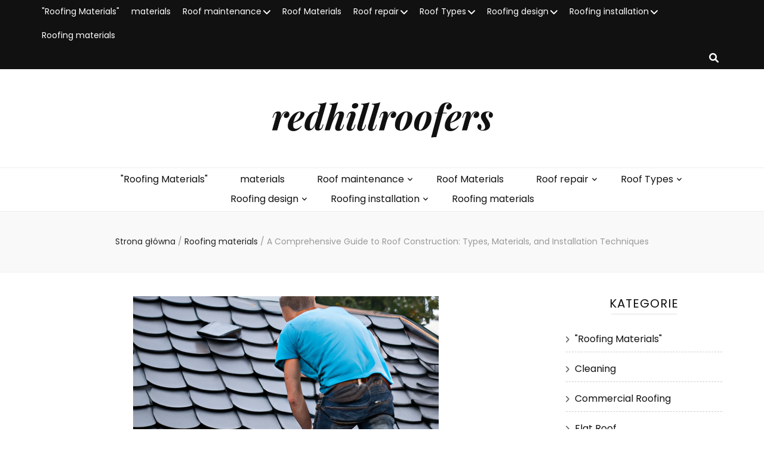

--- FILE ---
content_type: text/html; charset=UTF-8
request_url: https://redhillroofers.co.uk/a-comprehensive-guide-to-roof-construction-types-materials-and-installation-techniques/
body_size: 15190
content:
    <!DOCTYPE html>
    <html lang="pl-PL">
    <head itemscope itemtype="http://schema.org/WebSite">

    <meta charset="UTF-8">
    <meta name="viewport" content="width=device-width, initial-scale=1">
    <link rel="profile" href="http://gmpg.org/xfn/11">
    <meta name='robots' content='index, follow, max-image-preview:large, max-snippet:-1, max-video-preview:-1' />

	<!-- This site is optimized with the Yoast SEO plugin v20.10 - https://yoast.com/wordpress/plugins/seo/ -->
	<title>A Comprehensive Guide to Roof Construction: Types, Materials, and Installation Techniques - redhillroofers</title>
	<link rel="canonical" href="https://redhillroofers.co.uk/a-comprehensive-guide-to-roof-construction-types-materials-and-installation-techniques/" />
	<meta property="og:locale" content="pl_PL" />
	<meta property="og:type" content="article" />
	<meta property="og:title" content="A Comprehensive Guide to Roof Construction: Types, Materials, and Installation Techniques - redhillroofers" />
	<meta property="og:description" content="Roof Construction 101: A Guide to Types, Materials, and Installation Techniques is a comprehensive guide that covers the essentials of roof construction. It discusses the different types of roofs, including gable, hip, flat, gambrel, and shed roofs, highlighting their unique characteristics and advantages. The article also delves into the various materials used in roof construction, such as asphalt shingles, metal roofing, clay or concrete tiles, slate, and wood shakes, outlining their qualities and suitability for different circumstances. Additionally, the guide explains the importance of proper installation techniques, emphasizing the need for skilled professionals who follow industry-standard practices. Overall, this informative article is a valuable resource for anyone looking to gain insights into roof construction and make informed decisions regarding their own roofing needs." />
	<meta property="og:url" content="https://redhillroofers.co.uk/a-comprehensive-guide-to-roof-construction-types-materials-and-installation-techniques/" />
	<meta property="og:site_name" content="redhillroofers" />
	<meta property="article:published_time" content="2023-07-27T06:42:40+00:00" />
	<meta name="author" content="admin" />
	<meta name="twitter:card" content="summary_large_image" />
	<meta name="twitter:label1" content="Napisane przez" />
	<meta name="twitter:data1" content="admin" />
	<meta name="twitter:label2" content="Szacowany czas czytania" />
	<meta name="twitter:data2" content="5 minut" />
	<script type="application/ld+json" class="yoast-schema-graph">{"@context":"https://schema.org","@graph":[{"@type":"WebPage","@id":"https://redhillroofers.co.uk/a-comprehensive-guide-to-roof-construction-types-materials-and-installation-techniques/","url":"https://redhillroofers.co.uk/a-comprehensive-guide-to-roof-construction-types-materials-and-installation-techniques/","name":"A Comprehensive Guide to Roof Construction: Types, Materials, and Installation Techniques - redhillroofers","isPartOf":{"@id":"https://redhillroofers.co.uk/#website"},"primaryImageOfPage":{"@id":"https://redhillroofers.co.uk/a-comprehensive-guide-to-roof-construction-types-materials-and-installation-techniques/#primaryimage"},"image":{"@id":"https://redhillroofers.co.uk/a-comprehensive-guide-to-roof-construction-types-materials-and-installation-techniques/#primaryimage"},"thumbnailUrl":"https://redhillroofers.co.uk/wp-content/uploads/2023/07/post_photo-4.png","datePublished":"2023-07-27T06:42:40+00:00","dateModified":"2023-07-27T06:42:40+00:00","author":{"@id":"https://redhillroofers.co.uk/#/schema/person/f112ad18d49094ec6ddd3729e5db088d"},"breadcrumb":{"@id":"https://redhillroofers.co.uk/a-comprehensive-guide-to-roof-construction-types-materials-and-installation-techniques/#breadcrumb"},"inLanguage":"pl-PL","potentialAction":[{"@type":"ReadAction","target":["https://redhillroofers.co.uk/a-comprehensive-guide-to-roof-construction-types-materials-and-installation-techniques/"]}]},{"@type":"ImageObject","inLanguage":"pl-PL","@id":"https://redhillroofers.co.uk/a-comprehensive-guide-to-roof-construction-types-materials-and-installation-techniques/#primaryimage","url":"https://redhillroofers.co.uk/wp-content/uploads/2023/07/post_photo-4.png","contentUrl":"https://redhillroofers.co.uk/wp-content/uploads/2023/07/post_photo-4.png","width":512,"height":512},{"@type":"BreadcrumbList","@id":"https://redhillroofers.co.uk/a-comprehensive-guide-to-roof-construction-types-materials-and-installation-techniques/#breadcrumb","itemListElement":[{"@type":"ListItem","position":1,"name":"Strona główna","item":"https://redhillroofers.co.uk/"},{"@type":"ListItem","position":2,"name":"A Comprehensive Guide to Roof Construction: Types, Materials, and Installation Techniques"}]},{"@type":"WebSite","@id":"https://redhillroofers.co.uk/#website","url":"https://redhillroofers.co.uk/","name":"redhillroofers","description":"","potentialAction":[{"@type":"SearchAction","target":{"@type":"EntryPoint","urlTemplate":"https://redhillroofers.co.uk/?s={search_term_string}"},"query-input":"required name=search_term_string"}],"inLanguage":"pl-PL"},{"@type":"Person","@id":"https://redhillroofers.co.uk/#/schema/person/f112ad18d49094ec6ddd3729e5db088d","name":"admin","image":{"@type":"ImageObject","inLanguage":"pl-PL","@id":"https://redhillroofers.co.uk/#/schema/person/image/","url":"https://secure.gravatar.com/avatar/5caf3d22a107a0e53a1d3fac5ae77166cb200797c18fd1a96520ec71bfdbab76?s=96&d=robohash&r=g","contentUrl":"https://secure.gravatar.com/avatar/5caf3d22a107a0e53a1d3fac5ae77166cb200797c18fd1a96520ec71bfdbab76?s=96&d=robohash&r=g","caption":"admin"},"sameAs":["https://redhillroofers.co.uk"],"url":"https://redhillroofers.co.uk/author/admin/"}]}</script>
	<!-- / Yoast SEO plugin. -->


<link rel='dns-prefetch' href='//fonts.googleapis.com' />
<link rel="alternate" type="application/rss+xml" title="redhillroofers &raquo; Kanał z wpisami" href="https://redhillroofers.co.uk/feed/" />
<link rel="alternate" type="application/rss+xml" title="redhillroofers &raquo; Kanał z komentarzami" href="https://redhillroofers.co.uk/comments/feed/" />
<link rel="alternate" title="oEmbed (JSON)" type="application/json+oembed" href="https://redhillroofers.co.uk/wp-json/oembed/1.0/embed?url=https%3A%2F%2Fredhillroofers.co.uk%2Fa-comprehensive-guide-to-roof-construction-types-materials-and-installation-techniques%2F" />
<link rel="alternate" title="oEmbed (XML)" type="text/xml+oembed" href="https://redhillroofers.co.uk/wp-json/oembed/1.0/embed?url=https%3A%2F%2Fredhillroofers.co.uk%2Fa-comprehensive-guide-to-roof-construction-types-materials-and-installation-techniques%2F&#038;format=xml" />
<style id='wp-img-auto-sizes-contain-inline-css' type='text/css'>
img:is([sizes=auto i],[sizes^="auto," i]){contain-intrinsic-size:3000px 1500px}
/*# sourceURL=wp-img-auto-sizes-contain-inline-css */
</style>
<style id='wp-emoji-styles-inline-css' type='text/css'>

	img.wp-smiley, img.emoji {
		display: inline !important;
		border: none !important;
		box-shadow: none !important;
		height: 1em !important;
		width: 1em !important;
		margin: 0 0.07em !important;
		vertical-align: -0.1em !important;
		background: none !important;
		padding: 0 !important;
	}
/*# sourceURL=wp-emoji-styles-inline-css */
</style>
<style id='wp-block-library-inline-css' type='text/css'>
:root{--wp-block-synced-color:#7a00df;--wp-block-synced-color--rgb:122,0,223;--wp-bound-block-color:var(--wp-block-synced-color);--wp-editor-canvas-background:#ddd;--wp-admin-theme-color:#007cba;--wp-admin-theme-color--rgb:0,124,186;--wp-admin-theme-color-darker-10:#006ba1;--wp-admin-theme-color-darker-10--rgb:0,107,160.5;--wp-admin-theme-color-darker-20:#005a87;--wp-admin-theme-color-darker-20--rgb:0,90,135;--wp-admin-border-width-focus:2px}@media (min-resolution:192dpi){:root{--wp-admin-border-width-focus:1.5px}}.wp-element-button{cursor:pointer}:root .has-very-light-gray-background-color{background-color:#eee}:root .has-very-dark-gray-background-color{background-color:#313131}:root .has-very-light-gray-color{color:#eee}:root .has-very-dark-gray-color{color:#313131}:root .has-vivid-green-cyan-to-vivid-cyan-blue-gradient-background{background:linear-gradient(135deg,#00d084,#0693e3)}:root .has-purple-crush-gradient-background{background:linear-gradient(135deg,#34e2e4,#4721fb 50%,#ab1dfe)}:root .has-hazy-dawn-gradient-background{background:linear-gradient(135deg,#faaca8,#dad0ec)}:root .has-subdued-olive-gradient-background{background:linear-gradient(135deg,#fafae1,#67a671)}:root .has-atomic-cream-gradient-background{background:linear-gradient(135deg,#fdd79a,#004a59)}:root .has-nightshade-gradient-background{background:linear-gradient(135deg,#330968,#31cdcf)}:root .has-midnight-gradient-background{background:linear-gradient(135deg,#020381,#2874fc)}:root{--wp--preset--font-size--normal:16px;--wp--preset--font-size--huge:42px}.has-regular-font-size{font-size:1em}.has-larger-font-size{font-size:2.625em}.has-normal-font-size{font-size:var(--wp--preset--font-size--normal)}.has-huge-font-size{font-size:var(--wp--preset--font-size--huge)}.has-text-align-center{text-align:center}.has-text-align-left{text-align:left}.has-text-align-right{text-align:right}.has-fit-text{white-space:nowrap!important}#end-resizable-editor-section{display:none}.aligncenter{clear:both}.items-justified-left{justify-content:flex-start}.items-justified-center{justify-content:center}.items-justified-right{justify-content:flex-end}.items-justified-space-between{justify-content:space-between}.screen-reader-text{border:0;clip-path:inset(50%);height:1px;margin:-1px;overflow:hidden;padding:0;position:absolute;width:1px;word-wrap:normal!important}.screen-reader-text:focus{background-color:#ddd;clip-path:none;color:#444;display:block;font-size:1em;height:auto;left:5px;line-height:normal;padding:15px 23px 14px;text-decoration:none;top:5px;width:auto;z-index:100000}html :where(.has-border-color){border-style:solid}html :where([style*=border-top-color]){border-top-style:solid}html :where([style*=border-right-color]){border-right-style:solid}html :where([style*=border-bottom-color]){border-bottom-style:solid}html :where([style*=border-left-color]){border-left-style:solid}html :where([style*=border-width]){border-style:solid}html :where([style*=border-top-width]){border-top-style:solid}html :where([style*=border-right-width]){border-right-style:solid}html :where([style*=border-bottom-width]){border-bottom-style:solid}html :where([style*=border-left-width]){border-left-style:solid}html :where(img[class*=wp-image-]){height:auto;max-width:100%}:where(figure){margin:0 0 1em}html :where(.is-position-sticky){--wp-admin--admin-bar--position-offset:var(--wp-admin--admin-bar--height,0px)}@media screen and (max-width:600px){html :where(.is-position-sticky){--wp-admin--admin-bar--position-offset:0px}}

/*# sourceURL=wp-block-library-inline-css */
</style><style id='global-styles-inline-css' type='text/css'>
:root{--wp--preset--aspect-ratio--square: 1;--wp--preset--aspect-ratio--4-3: 4/3;--wp--preset--aspect-ratio--3-4: 3/4;--wp--preset--aspect-ratio--3-2: 3/2;--wp--preset--aspect-ratio--2-3: 2/3;--wp--preset--aspect-ratio--16-9: 16/9;--wp--preset--aspect-ratio--9-16: 9/16;--wp--preset--color--black: #000000;--wp--preset--color--cyan-bluish-gray: #abb8c3;--wp--preset--color--white: #ffffff;--wp--preset--color--pale-pink: #f78da7;--wp--preset--color--vivid-red: #cf2e2e;--wp--preset--color--luminous-vivid-orange: #ff6900;--wp--preset--color--luminous-vivid-amber: #fcb900;--wp--preset--color--light-green-cyan: #7bdcb5;--wp--preset--color--vivid-green-cyan: #00d084;--wp--preset--color--pale-cyan-blue: #8ed1fc;--wp--preset--color--vivid-cyan-blue: #0693e3;--wp--preset--color--vivid-purple: #9b51e0;--wp--preset--gradient--vivid-cyan-blue-to-vivid-purple: linear-gradient(135deg,rgb(6,147,227) 0%,rgb(155,81,224) 100%);--wp--preset--gradient--light-green-cyan-to-vivid-green-cyan: linear-gradient(135deg,rgb(122,220,180) 0%,rgb(0,208,130) 100%);--wp--preset--gradient--luminous-vivid-amber-to-luminous-vivid-orange: linear-gradient(135deg,rgb(252,185,0) 0%,rgb(255,105,0) 100%);--wp--preset--gradient--luminous-vivid-orange-to-vivid-red: linear-gradient(135deg,rgb(255,105,0) 0%,rgb(207,46,46) 100%);--wp--preset--gradient--very-light-gray-to-cyan-bluish-gray: linear-gradient(135deg,rgb(238,238,238) 0%,rgb(169,184,195) 100%);--wp--preset--gradient--cool-to-warm-spectrum: linear-gradient(135deg,rgb(74,234,220) 0%,rgb(151,120,209) 20%,rgb(207,42,186) 40%,rgb(238,44,130) 60%,rgb(251,105,98) 80%,rgb(254,248,76) 100%);--wp--preset--gradient--blush-light-purple: linear-gradient(135deg,rgb(255,206,236) 0%,rgb(152,150,240) 100%);--wp--preset--gradient--blush-bordeaux: linear-gradient(135deg,rgb(254,205,165) 0%,rgb(254,45,45) 50%,rgb(107,0,62) 100%);--wp--preset--gradient--luminous-dusk: linear-gradient(135deg,rgb(255,203,112) 0%,rgb(199,81,192) 50%,rgb(65,88,208) 100%);--wp--preset--gradient--pale-ocean: linear-gradient(135deg,rgb(255,245,203) 0%,rgb(182,227,212) 50%,rgb(51,167,181) 100%);--wp--preset--gradient--electric-grass: linear-gradient(135deg,rgb(202,248,128) 0%,rgb(113,206,126) 100%);--wp--preset--gradient--midnight: linear-gradient(135deg,rgb(2,3,129) 0%,rgb(40,116,252) 100%);--wp--preset--font-size--small: 13px;--wp--preset--font-size--medium: 20px;--wp--preset--font-size--large: 36px;--wp--preset--font-size--x-large: 42px;--wp--preset--spacing--20: 0.44rem;--wp--preset--spacing--30: 0.67rem;--wp--preset--spacing--40: 1rem;--wp--preset--spacing--50: 1.5rem;--wp--preset--spacing--60: 2.25rem;--wp--preset--spacing--70: 3.38rem;--wp--preset--spacing--80: 5.06rem;--wp--preset--shadow--natural: 6px 6px 9px rgba(0, 0, 0, 0.2);--wp--preset--shadow--deep: 12px 12px 50px rgba(0, 0, 0, 0.4);--wp--preset--shadow--sharp: 6px 6px 0px rgba(0, 0, 0, 0.2);--wp--preset--shadow--outlined: 6px 6px 0px -3px rgb(255, 255, 255), 6px 6px rgb(0, 0, 0);--wp--preset--shadow--crisp: 6px 6px 0px rgb(0, 0, 0);}:where(.is-layout-flex){gap: 0.5em;}:where(.is-layout-grid){gap: 0.5em;}body .is-layout-flex{display: flex;}.is-layout-flex{flex-wrap: wrap;align-items: center;}.is-layout-flex > :is(*, div){margin: 0;}body .is-layout-grid{display: grid;}.is-layout-grid > :is(*, div){margin: 0;}:where(.wp-block-columns.is-layout-flex){gap: 2em;}:where(.wp-block-columns.is-layout-grid){gap: 2em;}:where(.wp-block-post-template.is-layout-flex){gap: 1.25em;}:where(.wp-block-post-template.is-layout-grid){gap: 1.25em;}.has-black-color{color: var(--wp--preset--color--black) !important;}.has-cyan-bluish-gray-color{color: var(--wp--preset--color--cyan-bluish-gray) !important;}.has-white-color{color: var(--wp--preset--color--white) !important;}.has-pale-pink-color{color: var(--wp--preset--color--pale-pink) !important;}.has-vivid-red-color{color: var(--wp--preset--color--vivid-red) !important;}.has-luminous-vivid-orange-color{color: var(--wp--preset--color--luminous-vivid-orange) !important;}.has-luminous-vivid-amber-color{color: var(--wp--preset--color--luminous-vivid-amber) !important;}.has-light-green-cyan-color{color: var(--wp--preset--color--light-green-cyan) !important;}.has-vivid-green-cyan-color{color: var(--wp--preset--color--vivid-green-cyan) !important;}.has-pale-cyan-blue-color{color: var(--wp--preset--color--pale-cyan-blue) !important;}.has-vivid-cyan-blue-color{color: var(--wp--preset--color--vivid-cyan-blue) !important;}.has-vivid-purple-color{color: var(--wp--preset--color--vivid-purple) !important;}.has-black-background-color{background-color: var(--wp--preset--color--black) !important;}.has-cyan-bluish-gray-background-color{background-color: var(--wp--preset--color--cyan-bluish-gray) !important;}.has-white-background-color{background-color: var(--wp--preset--color--white) !important;}.has-pale-pink-background-color{background-color: var(--wp--preset--color--pale-pink) !important;}.has-vivid-red-background-color{background-color: var(--wp--preset--color--vivid-red) !important;}.has-luminous-vivid-orange-background-color{background-color: var(--wp--preset--color--luminous-vivid-orange) !important;}.has-luminous-vivid-amber-background-color{background-color: var(--wp--preset--color--luminous-vivid-amber) !important;}.has-light-green-cyan-background-color{background-color: var(--wp--preset--color--light-green-cyan) !important;}.has-vivid-green-cyan-background-color{background-color: var(--wp--preset--color--vivid-green-cyan) !important;}.has-pale-cyan-blue-background-color{background-color: var(--wp--preset--color--pale-cyan-blue) !important;}.has-vivid-cyan-blue-background-color{background-color: var(--wp--preset--color--vivid-cyan-blue) !important;}.has-vivid-purple-background-color{background-color: var(--wp--preset--color--vivid-purple) !important;}.has-black-border-color{border-color: var(--wp--preset--color--black) !important;}.has-cyan-bluish-gray-border-color{border-color: var(--wp--preset--color--cyan-bluish-gray) !important;}.has-white-border-color{border-color: var(--wp--preset--color--white) !important;}.has-pale-pink-border-color{border-color: var(--wp--preset--color--pale-pink) !important;}.has-vivid-red-border-color{border-color: var(--wp--preset--color--vivid-red) !important;}.has-luminous-vivid-orange-border-color{border-color: var(--wp--preset--color--luminous-vivid-orange) !important;}.has-luminous-vivid-amber-border-color{border-color: var(--wp--preset--color--luminous-vivid-amber) !important;}.has-light-green-cyan-border-color{border-color: var(--wp--preset--color--light-green-cyan) !important;}.has-vivid-green-cyan-border-color{border-color: var(--wp--preset--color--vivid-green-cyan) !important;}.has-pale-cyan-blue-border-color{border-color: var(--wp--preset--color--pale-cyan-blue) !important;}.has-vivid-cyan-blue-border-color{border-color: var(--wp--preset--color--vivid-cyan-blue) !important;}.has-vivid-purple-border-color{border-color: var(--wp--preset--color--vivid-purple) !important;}.has-vivid-cyan-blue-to-vivid-purple-gradient-background{background: var(--wp--preset--gradient--vivid-cyan-blue-to-vivid-purple) !important;}.has-light-green-cyan-to-vivid-green-cyan-gradient-background{background: var(--wp--preset--gradient--light-green-cyan-to-vivid-green-cyan) !important;}.has-luminous-vivid-amber-to-luminous-vivid-orange-gradient-background{background: var(--wp--preset--gradient--luminous-vivid-amber-to-luminous-vivid-orange) !important;}.has-luminous-vivid-orange-to-vivid-red-gradient-background{background: var(--wp--preset--gradient--luminous-vivid-orange-to-vivid-red) !important;}.has-very-light-gray-to-cyan-bluish-gray-gradient-background{background: var(--wp--preset--gradient--very-light-gray-to-cyan-bluish-gray) !important;}.has-cool-to-warm-spectrum-gradient-background{background: var(--wp--preset--gradient--cool-to-warm-spectrum) !important;}.has-blush-light-purple-gradient-background{background: var(--wp--preset--gradient--blush-light-purple) !important;}.has-blush-bordeaux-gradient-background{background: var(--wp--preset--gradient--blush-bordeaux) !important;}.has-luminous-dusk-gradient-background{background: var(--wp--preset--gradient--luminous-dusk) !important;}.has-pale-ocean-gradient-background{background: var(--wp--preset--gradient--pale-ocean) !important;}.has-electric-grass-gradient-background{background: var(--wp--preset--gradient--electric-grass) !important;}.has-midnight-gradient-background{background: var(--wp--preset--gradient--midnight) !important;}.has-small-font-size{font-size: var(--wp--preset--font-size--small) !important;}.has-medium-font-size{font-size: var(--wp--preset--font-size--medium) !important;}.has-large-font-size{font-size: var(--wp--preset--font-size--large) !important;}.has-x-large-font-size{font-size: var(--wp--preset--font-size--x-large) !important;}
/*# sourceURL=global-styles-inline-css */
</style>

<style id='classic-theme-styles-inline-css' type='text/css'>
/*! This file is auto-generated */
.wp-block-button__link{color:#fff;background-color:#32373c;border-radius:9999px;box-shadow:none;text-decoration:none;padding:calc(.667em + 2px) calc(1.333em + 2px);font-size:1.125em}.wp-block-file__button{background:#32373c;color:#fff;text-decoration:none}
/*# sourceURL=/wp-includes/css/classic-themes.min.css */
</style>
<link rel='stylesheet' id='owl-carousel-css' href='https://redhillroofers.co.uk/wp-content/themes/blossom-feminine/css/owl.carousel.min.css?ver=2.2.1' type='text/css' media='all' />
<link rel='stylesheet' id='animate-css' href='https://redhillroofers.co.uk/wp-content/themes/blossom-feminine/css/animate.min.css?ver=3.5.2' type='text/css' media='all' />
<link rel='stylesheet' id='blossom-feminine-google-fonts-css' href='https://fonts.googleapis.com/css?family=Poppins%3A100%2C100italic%2C200%2C200italic%2C300%2C300italic%2Cregular%2Citalic%2C500%2C500italic%2C600%2C600italic%2C700%2C700italic%2C800%2C800italic%2C900%2C900italic%7CPlayfair+Display%3Aregular%2C500%2C600%2C700%2C800%2C900%2Citalic%2C500italic%2C600italic%2C700italic%2C800italic%2C900italic%7CPlayfair+Display%3A700italic' type='text/css' media='all' />
<link rel='stylesheet' id='blossom-feminine-style-css' href='https://redhillroofers.co.uk/wp-content/themes/blossom-feminine/style.css?ver=1.4.5' type='text/css' media='all' />
<script type="text/javascript" src="https://redhillroofers.co.uk/wp-includes/js/jquery/jquery.min.js?ver=3.7.1" id="jquery-core-js"></script>
<script type="text/javascript" src="https://redhillroofers.co.uk/wp-includes/js/jquery/jquery-migrate.min.js?ver=3.4.1" id="jquery-migrate-js"></script>
<link rel="https://api.w.org/" href="https://redhillroofers.co.uk/wp-json/" /><link rel="alternate" title="JSON" type="application/json" href="https://redhillroofers.co.uk/wp-json/wp/v2/posts/17" /><link rel="EditURI" type="application/rsd+xml" title="RSD" href="https://redhillroofers.co.uk/xmlrpc.php?rsd" />
<meta name="generator" content="WordPress 6.9" />
<link rel='shortlink' href='https://redhillroofers.co.uk/?p=17' />
<script type="application/ld+json">{
    "@context": "http://schema.org",
    "@type": "Blog",
    "mainEntityOfPage": {
        "@type": "WebPage",
        "@id": "https://redhillroofers.co.uk/a-comprehensive-guide-to-roof-construction-types-materials-and-installation-techniques/"
    },
    "headline": "A Comprehensive Guide to Roof Construction: Types, Materials, and Installation Techniques",
    "datePublished": "2023-07-27T08:42:40+0200",
    "dateModified": "2023-07-27T08:42:40+0200",
    "author": {
        "@type": "Person",
        "name": "admin"
    },
    "description": "",
    "image": {
        "@type": "ImageObject",
        "url": "https://redhillroofers.co.uk/wp-content/uploads/2023/07/post_photo-4.png",
        "width": 512,
        "height": 512
    }
}</script><style type='text/css' media='all'>     
    .content-newsletter .blossomthemes-email-newsletter-wrapper.bg-img:after,
    .widget_blossomthemes_email_newsletter_widget .blossomthemes-email-newsletter-wrapper:after{
        background: rgba(243, 201, 221, 0.8);    }
    
    /* primary color */
    a{
    	color: #f3c9dd;
    }
    
    a:hover, a:focus {
    	color: #f3c9dd;
    }

    .secondary-nav ul li a:hover,
    .secondary-nav ul li:hover > a,
    .secondary-nav .current_page_item > a,
    .secondary-nav .current-menu-item > a,
    .secondary-nav .current_page_ancestor > a,
    .secondary-nav .current-menu-ancestor > a,
    .secondary-nav ul li a:focus, 
    .secondary-nav ul li:focus > a, 
    .header-t .social-networks li a:hover,
    .header-t .social-networks li a:focus, 
    .main-navigation ul li a:hover,
    .main-navigation ul li:hover > a,
    .main-navigation .current_page_item > a,
    .main-navigation .current-menu-item > a,
    .main-navigation .current_page_ancestor > a,
    .main-navigation .current-menu-ancestor > a,
    .main-navigation ul li a:focus, 
    .main-navigation ul li:focus > a, 
    .banner .banner-text .cat-links a:hover,
    .banner .banner-text .cat-links a:focus, 
    .banner .banner-text .title a:hover,
    .banner .banner-text .title a:focus, 
    #primary .post .text-holder .entry-header .entry-title a:hover,
     #primary .post .text-holder .entry-header .entry-title a:focus, 
     .archive .blossom-portfolio .entry-header .entry-title a:hover, 
     .archive .blossom-portfolio .entry-header .entry-title a:focus, 
    .widget ul li a:hover,
 .widget ul li a:focus,
    .site-footer .widget ul li a:hover,
 .site-footer .widget ul li a:focus,
    .related-post .post .text-holder .cat-links a:hover,
 .related-post .post .text-holder .cat-links a:focus,
 .related-post .post .text-holder .entry-title a:hover,
 .related-post .post .text-holder .entry-title a:focus,
    .comments-area .comment-body .comment-metadata a:hover,
 .comments-area .comment-body .comment-metadata a:focus,
    .search #primary .search-post .text-holder .entry-header .entry-title a:hover,
 .search #primary .search-post .text-holder .entry-header .entry-title a:focus,
    .site-title a:hover, .site-title a:focus, 
    .widget_bttk_popular_post ul li .entry-header .entry-meta a:hover,
 .widget_bttk_popular_post ul li .entry-header .entry-meta a:focus,
 .widget_bttk_pro_recent_post ul li .entry-header .entry-meta a:hover,
 .widget_bttk_pro_recent_post ul li .entry-header .entry-meta a:focus,
    .widget_bttk_popular_post .style-two li .entry-header .cat-links a,
    .widget_bttk_pro_recent_post .style-two li .entry-header .cat-links a,
    .widget_bttk_popular_post .style-three li .entry-header .cat-links a,
    .widget_bttk_pro_recent_post .style-three li .entry-header .cat-links a,
    .site-footer .widget_bttk_posts_category_slider_widget .carousel-title .title a:hover,
 .site-footer .widget_bttk_posts_category_slider_widget .carousel-title .title a:focus,
    .portfolio-sorting .button:hover,
 .portfolio-sorting .button:focus,
    .portfolio-sorting .button.is-checked,
    .portfolio-item .portfolio-img-title a:hover,
 .portfolio-item .portfolio-img-title a:focus,
    .portfolio-item .portfolio-cat a:hover,
 .portfolio-item .portfolio-cat a:focus,
    .entry-header .portfolio-cat a:hover,
 .entry-header .portfolio-cat a:focus, 
    .widget ul li a:hover, .widget ul li a:focus, 
    .widget_bttk_posts_category_slider_widget .carousel-title .title a:hover, 
    .widget_bttk_posts_category_slider_widget .carousel-title .title a:focus, 
    .widget_bttk_popular_post ul li .entry-header .entry-meta a:hover, 
    .widget_bttk_popular_post ul li .entry-header .entry-meta a:focus, 
    .widget_bttk_pro_recent_post ul li .entry-header .entry-meta a:hover, 
    .widget_bttk_pro_recent_post ul li .entry-header .entry-meta a:focus, 
    #primary .post .text-holder .entry-footer .share .social-networks li a:hover,
 #primary .post .text-holder .entry-footer .share .social-networks li a:focus, 
 .author-section .text-holder .social-networks li a:hover,
 .author-section .text-holder .social-networks li a:focus, 
 .comments-area .comment-body .fn a:hover,
 .comments-area .comment-body .fn a:focus, 
 .archive #primary .post .text-holder .entry-header .top .share .social-networks li a:hover,
    .archive #primary .post .text-holder .entry-header .top .share .social-networks li a:focus,
    .widget_rss .widget-title a:hover,
.widget_rss .widget-title a:focus, 
.search #primary .search-post .text-holder .entry-header .top .share .social-networks li a:hover,
 .search #primary .search-post .text-holder .entry-header .top .share .social-networks li a:focus, 
 .submenu-toggle:hover, 
    .submenu-toggle:focus,
    .entry-content a:hover,
   .entry-summary a:hover,
   .page-content a:hover,
   .comment-content a:hover,
   .widget .textwidget a:hover{
        color: #f3c9dd;
    }

    .category-section .col .img-holder .text-holder,
    .pagination a{
        border-color: #f3c9dd;
    }

    .category-section .col .img-holder .text-holder span,
    #primary .post .text-holder .entry-footer .btn-readmore:hover,
    #primary .post .text-holder .entry-footer .btn-readmore:focus, 
    .pagination a:hover,
    .pagination a:focus,
    .widget_calendar caption,
    .widget_calendar table tbody td a,
    .widget_tag_cloud .tagcloud a:hover,
 .widget_tag_cloud .tagcloud a:focus,
    #blossom-top,
    .single #primary .post .entry-footer .tags a:hover,
    .single #primary .post .entry-footer .tags a:focus, 
    .error-holder .page-content a:hover,
 .error-holder .page-content a:focus,
    .widget_bttk_author_bio .readmore:hover,
 .widget_bttk_author_bio .readmore:focus,
    .widget_bttk_image_text_widget ul li .btn-readmore:hover,
 .widget_bttk_image_text_widget ul li .btn-readmore:focus,
    .widget_bttk_custom_categories ul li a:hover .post-count,
 .widget_bttk_custom_categories ul li a:hover:focus .post-count,
    .content-instagram ul li .instagram-meta .like,
    .content-instagram ul li .instagram-meta .comment,
    #secondary .widget_blossomtheme_featured_page_widget .text-holder .btn-readmore:hover,
 #secondary .widget_blossomtheme_featured_page_widget .text-holder .btn-readmore:focus,
    #secondary .widget_blossomtheme_companion_cta_widget .btn-cta:hover,
 #secondary .widget_blossomtheme_companion_cta_widget .btn-cta:focus,
    #secondary .widget_bttk_icon_text_widget .text-holder .btn-readmore:hover,
 #secondary .widget_bttk_icon_text_widget .text-holder .btn-readmore:focus,
    .site-footer .widget_blossomtheme_companion_cta_widget .btn-cta:hover,
 .site-footer .widget_blossomtheme_companion_cta_widget .btn-cta:focus,
    .site-footer .widget_blossomtheme_featured_page_widget .text-holder .btn-readmore:hover,
 .site-footer .widget_blossomtheme_featured_page_widget .text-holder .btn-readmore:focus,
    .site-footer .widget_bttk_icon_text_widget .text-holder .btn-readmore:hover,
 .site-footer .widget_bttk_icon_text_widget .text-holder .btn-readmore:focus, 
    .widget_bttk_social_links ul li a:hover, 
    .widget_bttk_social_links ul li a:focus, 
    .widget_bttk_posts_category_slider_widget .owl-theme .owl-prev:hover,
 .widget_bttk_posts_category_slider_widget .owl-theme .owl-prev:focus,
 .widget_bttk_posts_category_slider_widget .owl-theme .owl-next:hover,
 .widget_bttk_posts_category_slider_widget .owl-theme .owl-next:focus{
        background: #f3c9dd;
    }

    .pagination .current,
    .post-navigation .nav-links .nav-previous a:hover,
    .post-navigation .nav-links .nav-next a:hover, 
 .post-navigation .nav-links .nav-previous a:focus,
 .post-navigation .nav-links .nav-next a:focus{
        background: #f3c9dd;
        border-color: #f3c9dd;
    }

    #primary .post .entry-content blockquote,
    #primary .page .entry-content blockquote{
        border-bottom-color: #f3c9dd;
        border-top-color: #f3c9dd;
    }

    #primary .post .entry-content .pull-left,
    #primary .page .entry-content .pull-left,
    #primary .post .entry-content .pull-right,
    #primary .page .entry-content .pull-right{border-left-color: #f3c9dd;}

    .error-holder .page-content h2{
        text-shadow: 6px 6px 0 #f3c9dd;
    }

    
    body,
    button,
    input,
    select,
    optgroup,
    textarea{
        font-family : Poppins;
        font-size   : 16px;
    }

    #primary .post .entry-content blockquote cite,
    #primary .page .entry-content blockquote cite {
        font-family : Poppins;
    }

    .banner .banner-text .title,
    #primary .sticky .text-holder .entry-header .entry-title,
    #primary .post .text-holder .entry-header .entry-title,
    .author-section .text-holder .title,
    .post-navigation .nav-links .nav-previous .post-title,
    .post-navigation .nav-links .nav-next .post-title,
    .related-post .post .text-holder .entry-title,
    .comments-area .comments-title,
    .comments-area .comment-body .fn,
    .comments-area .comment-reply-title,
    .page-header .page-title,
    #primary .post .entry-content blockquote,
    #primary .page .entry-content blockquote,
    #primary .post .entry-content .pull-left,
    #primary .page .entry-content .pull-left,
    #primary .post .entry-content .pull-right,
    #primary .page .entry-content .pull-right,
    #primary .post .entry-content h1,
    #primary .page .entry-content h1,
    #primary .post .entry-content h2,
    #primary .page .entry-content h2,
    #primary .post .entry-content h3,
    #primary .page .entry-content h3,
    #primary .post .entry-content h4,
    #primary .page .entry-content h4,
    #primary .post .entry-content h5,
    #primary .page .entry-content h5,
    #primary .post .entry-content h6,
    #primary .page .entry-content h6,
    .search #primary .search-post .text-holder .entry-header .entry-title,
    .error-holder .page-content h2,
    .widget_bttk_author_bio .title-holder,
    .widget_bttk_popular_post ul li .entry-header .entry-title,
    .widget_bttk_pro_recent_post ul li .entry-header .entry-title,
    .widget_bttk_posts_category_slider_widget .carousel-title .title,
    .content-newsletter .blossomthemes-email-newsletter-wrapper .text-holder h3,
    .widget_blossomthemes_email_newsletter_widget .blossomthemes-email-newsletter-wrapper .text-holder h3,
    #secondary .widget_bttk_testimonial_widget .text-holder .name,
    #secondary .widget_bttk_description_widget .text-holder .name,
    .site-footer .widget_bttk_description_widget .text-holder .name,
    .site-footer .widget_bttk_testimonial_widget .text-holder .name,
    .portfolio-text-holder .portfolio-img-title,
    .portfolio-holder .entry-header .entry-title,
    .single-blossom-portfolio .post-navigation .nav-previous a,
    .single-blossom-portfolio .post-navigation .nav-next a,
    .related-portfolio-title{
        font-family: Playfair Display;
    }

    .site-title{
        font-size   : 60px;
        font-family : Playfair Display;
        font-weight : 700;
        font-style  : italic;
    }
    
               
    </style>
</head>

<body class="wp-singular post-template-default single single-post postid-17 single-format-standard wp-theme-blossom-feminine underline rightsidebar" itemscope itemtype="http://schema.org/WebPage">
	
    <div id="page" class="site"><a aria-label="przejdź do treści" class="skip-link" href="#content">Przejdź do treści</a>
        <header id="masthead" class="site-header" itemscope itemtype="http://schema.org/WPHeader">
    
		<div class="header-t">
			<div class="container">

                				    <button aria-label="przycisk przełączania menu drugorzędnego" id="secondary-toggle-button" data-toggle-target=".menu-modal" data-toggle-body-class="showing-menu-modal" aria-expanded="false" data-set-focus=".close-nav-toggle"><i class="fa fa-bars"></i></button>	
                
                <nav id="secondary-navigation" class="secondary-nav" itemscope itemtype="http://schema.org/SiteNavigationElement">
                    <div class="secondary-menu-list menu-modal cover-modal" data-modal-target-string=".menu-modal">
                        <button class="close close-nav-toggle" data-toggle-target=".menu-modal" data-toggle-body-class="showing-menu-modal" aria-expanded="false" data-set-focus=".menu-modal">
                            <span class="toggle-bar"></span>
                            <span class="toggle-bar"></span>
                        </button>
                        <div class="mobile-menu" aria-label="Urządzenie przenośne">
                			<div class="menu-main-container"><ul id="secondary-menu" class="menu-modal"><li id="menu-item-157" class="menu-item menu-item-type-aau_ahcm menu-item-object-aau_ahcm menu-item-157"><li class="menu-item">
<a href="https://redhillroofers.co.uk/category/roofing-materials-2/">
"Roofing Materials"
</a>
</li>
<li class="menu-item">
<a href="https://redhillroofers.co.uk/category/materials/">
materials
</a>
</li>
<li class="menu-item menu-item-has-children">
<a href="https://redhillroofers.co.uk/category/roof-maintenance/">
Roof maintenance
</a>
<ul class="sub-menu">
	<li class="menu-item">
	<a href="https://redhillroofers.co.uk/category/roof-maintenance/cleaning/">
	Cleaning
	</a>
	</li>
	<li class="menu-item">
	<a href="https://redhillroofers.co.uk/category/roof-maintenance/inspections/">
	Inspections
	</a>
	</li>

</ul>
</li>
<li class="menu-item">
<a href="https://redhillroofers.co.uk/category/roof-materials/">
Roof Materials
</a>
</li>
<li class="menu-item menu-item-has-children">
<a href="https://redhillroofers.co.uk/category/roof-repair/">
Roof repair
</a>
<ul class="sub-menu">
	<li class="menu-item">
	<a href="https://redhillroofers.co.uk/category/roof-repair/gutter-repair/">
	Gutter repair
	</a>
	</li>
	<li class="menu-item">
	<a href="https://redhillroofers.co.uk/category/roof-repair/leak-detection/">
	Leak detection
	</a>
	</li>

</ul>
</li>
<li class="menu-item menu-item-has-children">
<a href="https://redhillroofers.co.uk/category/roof-types/">
Roof Types
</a>
<ul class="sub-menu">
	<li class="menu-item">
	<a href="https://redhillroofers.co.uk/category/roof-types/flat-roof/">
	Flat Roof
	</a>
	</li>
	<li class="menu-item">
	<a href="https://redhillroofers.co.uk/category/roof-types/mansard-roof/">
	Mansard Roof
	</a>
	</li>

</ul>
</li>
<li class="menu-item menu-item-has-children">
<a href="https://redhillroofers.co.uk/category/roofing-design/">
Roofing design
</a>
<ul class="sub-menu">
	<li class="menu-item">
	<a href="https://redhillroofers.co.uk/category/roofing-design/gutter-system-design/">
	Gutter system design
	</a>
	</li>

</ul>
</li>
<li class="menu-item menu-item-has-children">
<a href="https://redhillroofers.co.uk/category/roofing-installation/">
Roofing installation
</a>
<ul class="sub-menu">
	<li class="menu-item">
	<a href="https://redhillroofers.co.uk/category/roofing-installation/commercial-roofing/">
	Commercial Roofing
	</a>
	</li>

</ul>
</li>
<li class="menu-item">
<a href="https://redhillroofers.co.uk/category/roofing-materials/">
Roofing materials
</a>
</li>
<li class="d-none hide hidden" style="display:none" hidden>By <a href="https://atakanau.blogspot.com/2021/01/automatic-category-menu-wp-plugin.html?t=blossom-feminine&v=1.4.5">Automatically Hierarchic Categories in Menu Blossom Feminine</a></li></li>
</ul></div>                        </div>
                    </div>
                
        		</nav><!-- #secondary-navigation -->
                
				<div class="right">
					<div class="tools">
						<div class="form-section">
							<button aria-label="przycisk przełączania wyszukiwania" id="btn-search" class="search-toggle" data-toggle-target=".search-modal" data-toggle-body-class="showing-search-modal" data-set-focus=".search-modal .search-field" aria-expanded="false">
                                <i class="fas fa-search"></i>
                            </button>
							<div class="form-holder search-modal cover-modal" data-modal-target-string=".search-modal">
								<div class="form-holder-inner">
                                    <form role="search" method="get" class="search-form" action="https://redhillroofers.co.uk/">
				<label>
					<span class="screen-reader-text">Szukaj:</span>
					<input type="search" class="search-field" placeholder="Szukaj &hellip;" value="" name="s" />
				</label>
				<input type="submit" class="search-submit" value="Szukaj" />
			</form>                        
                                </div>
							</div>
						</div>
                        					
					</div>
                    
					                    
				</div>
                
			</div>
		</div><!-- .header-t -->
        
		<div class="header-m site-branding">
			<div class="container" itemscope itemtype="http://schema.org/Organization">
				                    <p class="site-title" itemprop="name"><a href="https://redhillroofers.co.uk/" rel="home" itemprop="url">redhillroofers</a></p>
                			</div>
		</div><!-- .header-m -->
        
		<div class="header-b">
			<div class="container">
				<button aria-label="przycisk przełączania menu głównego" id="primary-toggle-button" data-toggle-target=".main-menu-modal" data-toggle-body-class="showing-main-menu-modal" aria-expanded="false" data-set-focus=".close-main-nav-toggle"><i class="fa fa-bars"></i></button>
				<nav id="site-navigation" class="main-navigation" itemscope itemtype="http://schema.org/SiteNavigationElement">
                    <div class="primary-menu-list main-menu-modal cover-modal" data-modal-target-string=".main-menu-modal">
                        <button class="close close-main-nav-toggle" data-toggle-target=".main-menu-modal" data-toggle-body-class="showing-main-menu-modal" aria-expanded="false" data-set-focus=".main-menu-modal"><i class="fa fa-times"></i>Zamknij</button>
                        <div class="mobile-menu" aria-label="Urządzenie przenośne">
                			<div class="menu-main-container"><ul id="primary-menu" class="main-menu-modal"><li class="menu-item menu-item-type-aau_ahcm menu-item-object-aau_ahcm menu-item-157"><li class="menu-item">
<a href="https://redhillroofers.co.uk/category/roofing-materials-2/">
"Roofing Materials"
</a>
</li>
<li class="menu-item">
<a href="https://redhillroofers.co.uk/category/materials/">
materials
</a>
</li>
<li class="menu-item menu-item-has-children">
<a href="https://redhillroofers.co.uk/category/roof-maintenance/">
Roof maintenance
</a>
<ul class="sub-menu">
	<li class="menu-item">
	<a href="https://redhillroofers.co.uk/category/roof-maintenance/cleaning/">
	Cleaning
	</a>
	</li>
	<li class="menu-item">
	<a href="https://redhillroofers.co.uk/category/roof-maintenance/inspections/">
	Inspections
	</a>
	</li>

</ul>
</li>
<li class="menu-item">
<a href="https://redhillroofers.co.uk/category/roof-materials/">
Roof Materials
</a>
</li>
<li class="menu-item menu-item-has-children">
<a href="https://redhillroofers.co.uk/category/roof-repair/">
Roof repair
</a>
<ul class="sub-menu">
	<li class="menu-item">
	<a href="https://redhillroofers.co.uk/category/roof-repair/gutter-repair/">
	Gutter repair
	</a>
	</li>
	<li class="menu-item">
	<a href="https://redhillroofers.co.uk/category/roof-repair/leak-detection/">
	Leak detection
	</a>
	</li>

</ul>
</li>
<li class="menu-item menu-item-has-children">
<a href="https://redhillroofers.co.uk/category/roof-types/">
Roof Types
</a>
<ul class="sub-menu">
	<li class="menu-item">
	<a href="https://redhillroofers.co.uk/category/roof-types/flat-roof/">
	Flat Roof
	</a>
	</li>
	<li class="menu-item">
	<a href="https://redhillroofers.co.uk/category/roof-types/mansard-roof/">
	Mansard Roof
	</a>
	</li>

</ul>
</li>
<li class="menu-item menu-item-has-children">
<a href="https://redhillroofers.co.uk/category/roofing-design/">
Roofing design
</a>
<ul class="sub-menu">
	<li class="menu-item">
	<a href="https://redhillroofers.co.uk/category/roofing-design/gutter-system-design/">
	Gutter system design
	</a>
	</li>

</ul>
</li>
<li class="menu-item menu-item-has-children">
<a href="https://redhillroofers.co.uk/category/roofing-installation/">
Roofing installation
</a>
<ul class="sub-menu">
	<li class="menu-item">
	<a href="https://redhillroofers.co.uk/category/roofing-installation/commercial-roofing/">
	Commercial Roofing
	</a>
	</li>

</ul>
</li>
<li class="menu-item">
<a href="https://redhillroofers.co.uk/category/roofing-materials/">
Roofing materials
</a>
</li>
<li class="d-none hide hidden" style="display:none" hidden>By <a href="https://atakanau.blogspot.com/2021/01/automatic-category-menu-wp-plugin.html?t=blossom-feminine&v=1.4.5">Automatically Hierarchic Categories in Menu Blossom Feminine</a></li></li>
</ul></div>                        </div>
                    </div>
        		</nav><!-- #site-navigation -->                
			</div>
		</div><!-- .header-b -->
        
	</header><!-- #masthead -->
        <div class="top-bar">
		<div class="container">
			    <header class="page-header">
        </header><!-- .page-header -->
    <div class="breadcrumb-wrapper">
                <div id="crumbs" itemscope itemtype="http://schema.org/BreadcrumbList"> 
                    <span itemprop="itemListElement" itemscope itemtype="http://schema.org/ListItem">
                        <a itemprop="item" href="https://redhillroofers.co.uk"><span itemprop="name">Strona główna</span></a>
                        <meta itemprop="position" content="1" />
                        <span class="separator">/</span>
                    </span> <span itemprop="itemListElement" itemscope itemtype="http://schema.org/ListItem"><a itemprop="item" href="https://redhillroofers.co.uk/category/roofing-materials/"><span itemprop="name">Roofing materials </span></a><meta itemprop="position" content="2" /><span class="separator">/</span></span> <span class="current" itemprop="itemListElement" itemscope itemtype="http://schema.org/ListItem"><a itemprop="item" href="https://redhillroofers.co.uk/a-comprehensive-guide-to-roof-construction-types-materials-and-installation-techniques/"><span itemprop="name">A Comprehensive Guide to Roof Construction: Types, Materials, and Installation Techniques</span></a><meta itemprop="position" content="3" /></span></div></div><!-- .breadcrumb-wrapper -->		</div>
	</div>
        <div class="container main-content">
                <div id="content" class="site-content">
            <div class="row">
    
	<div id="primary" class="content-area">
		<main id="main" class="site-main">

		
<article id="post-17" class="post-17 post type-post status-publish format-standard has-post-thumbnail hentry category-roofing-materials" itemscope itemtype="https://schema.org/Blog">
	
    <div class="post-thumbnail"><img width="512" height="512" src="https://redhillroofers.co.uk/wp-content/uploads/2023/07/post_photo-4.png" class="attachment-blossom-feminine-with-sidebar size-blossom-feminine-with-sidebar wp-post-image" alt="" decoding="async" fetchpriority="high" srcset="https://redhillroofers.co.uk/wp-content/uploads/2023/07/post_photo-4.png 512w, https://redhillroofers.co.uk/wp-content/uploads/2023/07/post_photo-4-300x300.png 300w, https://redhillroofers.co.uk/wp-content/uploads/2023/07/post_photo-4-150x150.png 150w, https://redhillroofers.co.uk/wp-content/uploads/2023/07/post_photo-4-435x435.png 435w, https://redhillroofers.co.uk/wp-content/uploads/2023/07/post_photo-4-60x60.png 60w" sizes="(max-width: 512px) 100vw, 512px" /></div>    
    <div class="text-holder">        
            <header class="entry-header">
    <span class="cat-links" itemprop="about"><a href="https://redhillroofers.co.uk/category/roofing-materials/" rel="category tag">Roofing materials</a></span><h1 class="entry-title" itemprop="headline">A Comprehensive Guide to Roof Construction: Types, Materials, and Installation Techniques</h1><div class="entry-meta"><span class="byline" itemprop="author" itemscope itemtype="https://schema.org/Person"> Autor: <span class="author vcard" itemprop="name"><a class="url fn n" href="https://redhillroofers.co.uk/author/admin/">admin</a></span></span><span class="posted-on"><span class="text-on">w</span><a href="https://redhillroofers.co.uk/a-comprehensive-guide-to-roof-construction-types-materials-and-installation-techniques/" rel="bookmark"><time class="entry-date published updated" datetime="2023-07-27T08:42:40+02:00" itemprop="datePublished">2023-07-27</time><time class="updated" datetime="2023-07-27T08:42:40+02:00" itemprop="dateModified">2023-07-27</time></a></span></div><!-- .entry-meta -->	</header><!-- .entry-header home-->
        
    <div class="entry-content" itemprop="text">
		<div class="text"><h2> Roof Construction 101: A Guide to Types, Materials, and Installation Techniques</h2>
<p>In the construction industry, roof construction plays a vital role in providing shelter and protection to buildings. Proper roof installation is crucial for long-term durability and efficiency. This comprehensive guide will walk you through the fundamentals of roof construction, including the different types of roofs, materials used, and installation techniques.</p>
<h2>Types of Roofs</h2>
<p>Roofs come in various styles, each with its own unique characteristics and advantages. Here are some of the most commonly used types of roofs:</p>
<ul>
<li><strong>Gable Roof:</strong> This popular roof type features two sloping sides that meet at a central ridge. Gable roofs are known for their simple design and effective water drainage.</li>
<li><strong>Hip Roof:</strong> With slopes on all four sides, hip roofs provide excellent stability and durability against high winds and snow. They also offer additional living space in the form of attics or vaulted ceilings.</li>
<li><strong>Flat Roof:</strong> Flat roofs are typically found on commercial buildings. While they lack slope, they are cost-effective and allow for easier maintenance and installation of equipment.</li>
<li><strong>Gambrel Roof:</strong> This roof style resembles a barn roof and offers generous attic space. Gambrel roofs can be found mainly on residential properties and provide a classic aesthetic.</li>
<li><strong>Shed Roof:</strong> Also known as a skillion roof or lean-to roof, shed roofs have a single slope. They are often used on sheds, garages, and extensions.</li>
</ul>
<h2>Roofing Materials</h2>
<p>The choice of roofing material depends on factors such as budget, climate, and aesthetic preferences. Here are some of the commonly used materials in roof construction:</p>
<ul>
<li><strong>Asphalt Shingles:</strong> Affordable and easy to install, asphalt shingles are the most popular roofing material. They are available in a variety of colors and styles, making them a versatile choice for many homeowners.</li>
<li><strong>Metal Roofing:</strong> Metal roofs offer exceptional durability and are resistant to fire, rot, and pests. They come in different metals such as steel, aluminum, and copper, providing a range of aesthetic options.</li>
<li><strong>Clay or Concrete Tiles:</strong> Clay or concrete tiles have a distinctive look and are known for their longevity. They are ideal for Mediterranean or Spanish-style homes but can be heavier and require additional structural support.</li>
<li><strong>Slate:</strong> Slate is a natural stone that offers an elegant and sophisticated look to any building. It is durable and can last for a century or more, making it a popular choice for upscale properties.</li>
<li><strong>Wood Shakes:</strong> Wood shakes provide a rustic charm and natural insulation. They are eco-friendly and can create a cozy atmosphere. However, wood shakes require regular maintenance and can be vulnerable to fire.</li>
</ul>
<h2>Installation Techniques</h2>
<p>The proper installation of a roof is crucial to ensure its longevity and effectiveness. It is essential to hire skilled professionals who follow industry-standard techniques. Some common installation techniques include:</p>
<ul>
<li><strong>Deck Preparation:</strong> The roof deck should be properly prepared, ensuring it is clean, dry, and free of any damage. This step helps in preventing moisture penetration and ensures a solid foundation for the roofing material.</li>
<li><strong>Underlayment Installation:</strong> A waterproof underlayment is laid over the roof deck before installing the final roofing material. It provides an extra layer of protection against water infiltration.</li>
<li><strong>Flashing:</strong> Flashing is used to seal vulnerable areas such as roof valleys, chimneys, and vents. It prevents water from seeping into these susceptible spots and causing potential leaks.</li>
<li><strong>Roofing Material Application:</strong> The chosen roofing material is then applied carefully, following manufacturer guidelines and industry best practices. This ensures proper alignment, secure attachment, and overall structural integrity.</li>
<li><strong>Finishing Touches:</strong> Once the roofing material is in place, the final touches include installing ridge caps, seals, and trim to ensure proper aesthetics and weather resistance.</li>
</ul>
<p>Understanding the basics of roof construction, including the types of roofs, materials used, and installation techniques, is essential for any homeowner or construction professional. By familiarizing yourself with these concepts, you can make informed decisions and ensure the longevity and functionality of your roof.</p>
<h2> The Ultimate Roof Construction Handbook: Exploring Different Types, Materials, and Installation Methods</h2>
<p>Building or renovating a house can be an exciting yet challenging endeavor, especially when it comes to roof construction. The roof not only protects the inhabitants from the elements but also adds to the overall aesthetic appeal of the structure. Therefore, it is important to have a comprehensive understanding of the different types, materials, and installation techniques involved in roof construction.</p>
<p>When exploring roof construction, one of the key aspects to consider is the type of roof design that best suits your needs. Some popular choices include gable roofs, hip roofs, mansard roofs, and flat roofs. Each design has its own unique characteristics and advantages, such as increased attic space or better wind resistance.</p>
<p>Once the roof design is selected, the next crucial step is choosing the right materials. Common roofing materials range from traditional options like asphalt shingles, clay tiles, and slate to more modern alternatives such as metal, concrete, and synthetic materials like polymer. Each material has its own pros and cons in terms of durability, aesthetics, cost, and maintenance requirements.</p>
<p>Proper installation techniques are also essential for a long-lasting and secure roof. Whether you are a DIY enthusiast or hiring a professional contractor, it is crucial to understand the intricacies of roof installation. This includes preparatory steps such as roof decking and underlayment installation, as well as the actual placement and attachment of roofing materials. Proper insulation, ventilation, and waterproofing are also vital to ensure the longevity and energy efficiency of the roof.</p>
<p>Additionally, it is important to consider local building codes and regulations when planning a roof construction project. Certain roof designs and materials may be more suitable for specific climates or geographical locations. Therefore, consulting with local authorities or experts in the field can help ensure compliance and optimal performance of the roof.</p>
<p>In conclusion, constructing a roof involves various factors that need careful consideration. By exploring different types, materials, and installation techniques, homeowners can make informed decisions that meet their requirements in terms of functionality, aesthetics, and budget. The ultimate roof construction handbook serves as a valuable resource to guide individuals through the process, empowering them to create a secure and visually appealing roof for their homes.</p>
</div>	</div><!-- .entry-content -->      
        <footer class="entry-footer">
    	</footer><!-- .entry-footer home-->
        </div><!-- .text-holder -->
    
</article><!-- #post-17 -->            
            <nav class="navigation post-navigation" role="navigation">
    			<h2 class="screen-reader-text">Nawigacja wpisu</h2>
    			<div class="nav-links">
    				<div class="nav-previous nav-holder"><a href="https://redhillroofers.co.uk/the-basics-of-roof-construction-a-comprehensive-guide/" rel="prev"><span class="meta-nav">Poprzedni artykuł</span><span class="post-title">The Basics of Roof Construction: A Comprehensive Guide</span></a></div><div class="nav-next nav-holder"><a href="https://redhillroofers.co.uk/essential-steps-for-successful-roof-construction-a-comprehensive-guide/" rel="next"><span class="meta-nav">Następny artykuł</span><span class="post-title">Essential Steps for Successful Roof Construction: A Comprehensive Guide</span></a></div>    			</div>
    		</nav>        
                    <div class="related-post">
    		<h2 class="title">Możesz również polubić…</h2>    		<div class="row">
    			                    <div class="post">
        				<div class="img-holder">
        					<a href="https://redhillroofers.co.uk/the-basics-of-roof-construction-a-comprehensive-guide/">
                            <img width="320" height="200" src="https://redhillroofers.co.uk/wp-content/uploads/2023/07/post_photo-2-320x200.png" class="attachment-blossom-feminine-related size-blossom-feminine-related wp-post-image" alt="" decoding="async" />                            </a>
        					<div class="text-holder">
        						<span class="cat-links" itemprop="about"><a href="https://redhillroofers.co.uk/category/roofing-materials/" rel="category tag">Roofing materials</a></span><h3 class="entry-title"><a href="https://redhillroofers.co.uk/the-basics-of-roof-construction-a-comprehensive-guide/" rel="bookmark">The Basics of Roof Construction: A Comprehensive Guide</a></h3>        					</div>
        				</div>
        			</div>
        			                    <div class="post">
        				<div class="img-holder">
        					<a href="https://redhillroofers.co.uk/the-ins-and-outs-of-roof-construction-a-comprehensive-guide/">
                            <img width="320" height="200" src="https://redhillroofers.co.uk/wp-content/uploads/2023/07/post_photo-7-320x200.png" class="attachment-blossom-feminine-related size-blossom-feminine-related wp-post-image" alt="" decoding="async" />                            </a>
        					<div class="text-holder">
        						<span class="cat-links" itemprop="about"><a href="https://redhillroofers.co.uk/category/roofing-materials/" rel="category tag">Roofing materials</a></span><h3 class="entry-title"><a href="https://redhillroofers.co.uk/the-ins-and-outs-of-roof-construction-a-comprehensive-guide/" rel="bookmark">&#8211; The Ins and Outs of Roof Construction: A Comprehensive Guide</a></h3>        					</div>
        				</div>
        			</div>
        			                    <div class="post">
        				<div class="img-holder">
        					<a href="https://redhillroofers.co.uk/the-basics-of-roof-construction-a-comprehensive-guide-2/">
                            <img width="320" height="200" src="https://redhillroofers.co.uk/wp-content/uploads/2023/07/post_photo-21-320x200.png" class="attachment-blossom-feminine-related size-blossom-feminine-related wp-post-image" alt="" decoding="async" loading="lazy" />                            </a>
        					<div class="text-holder">
        						<span class="cat-links" itemprop="about"><a href="https://redhillroofers.co.uk/category/roofing-materials/" rel="category tag">Roofing materials</a></span><h3 class="entry-title"><a href="https://redhillroofers.co.uk/the-basics-of-roof-construction-a-comprehensive-guide-2/" rel="bookmark">The Basics of Roof Construction: A Comprehensive Guide</a></h3>        					</div>
        				</div>
        			</div>
        			    		</div>
    	</div>
        
		</main><!-- #main -->
	</div><!-- #primary -->


<aside id="secondary" class="widget-area" itemscope itemtype="http://schema.org/WPSideBar">
	<section id="categories-1" class="widget widget_categories"><h2 class="widget-title" itemprop="name">Kategorie</h2>
			<ul>
					<li class="cat-item cat-item-14"><a href="https://redhillroofers.co.uk/category/roofing-materials-2/">&quot;Roofing Materials&quot;</a>
</li>
	<li class="cat-item cat-item-30"><a href="https://redhillroofers.co.uk/category/roof-maintenance/cleaning/">Cleaning</a>
</li>
	<li class="cat-item cat-item-25"><a href="https://redhillroofers.co.uk/category/roofing-installation/commercial-roofing/">Commercial Roofing</a>
</li>
	<li class="cat-item cat-item-20"><a href="https://redhillroofers.co.uk/category/roof-types/flat-roof/">Flat Roof</a>
</li>
	<li class="cat-item cat-item-34"><a href="https://redhillroofers.co.uk/category/roof-repair/gutter-repair/">Gutter repair</a>
</li>
	<li class="cat-item cat-item-38"><a href="https://redhillroofers.co.uk/category/roofing-design/gutter-system-design/">Gutter system design</a>
</li>
	<li class="cat-item cat-item-28"><a href="https://redhillroofers.co.uk/category/roof-maintenance/inspections/">Inspections</a>
</li>
	<li class="cat-item cat-item-32"><a href="https://redhillroofers.co.uk/category/roof-repair/leak-detection/">Leak detection</a>
</li>
	<li class="cat-item cat-item-22"><a href="https://redhillroofers.co.uk/category/roof-types/mansard-roof/">Mansard Roof</a>
</li>
	<li class="cat-item cat-item-13"><a href="https://redhillroofers.co.uk/category/materials/">materials</a>
</li>
	<li class="cat-item cat-item-27"><a href="https://redhillroofers.co.uk/category/roof-maintenance/">Roof maintenance</a>
</li>
	<li class="cat-item cat-item-10"><a href="https://redhillroofers.co.uk/category/roof-materials/">Roof Materials</a>
</li>
	<li class="cat-item cat-item-31"><a href="https://redhillroofers.co.uk/category/roof-repair/">Roof repair</a>
</li>
	<li class="cat-item cat-item-11"><a href="https://redhillroofers.co.uk/category/roof-types/">Roof Types</a>
</li>
	<li class="cat-item cat-item-35"><a href="https://redhillroofers.co.uk/category/roofing-design/">Roofing design</a>
</li>
	<li class="cat-item cat-item-23"><a href="https://redhillroofers.co.uk/category/roofing-installation/">Roofing installation</a>
</li>
	<li class="cat-item cat-item-12"><a href="https://redhillroofers.co.uk/category/roofing-materials/">Roofing materials</a>
</li>
			</ul>

			</section>
		<section id="recent-posts-2" class="widget widget_recent_entries">
		<h2 class="widget-title" itemprop="name">Ostatnie wpisy</h2>
		<ul>
											<li>
					<a href="https://redhillroofers.co.uk/roof-construction-materials-techniques-and-best-practices/">Roof Construction: Materials, Techniques, and Best Practices</a>
									</li>
											<li>
					<a href="https://redhillroofers.co.uk/the-complete-guide-to-roof-construction-from-design-to-installation/">The Complete Guide to Roof Construction: From Design to Installation</a>
									</li>
											<li>
					<a href="https://redhillroofers.co.uk/exploring-the-different-techniques-and-materials-used-in-roof-construction/">Exploring the Different Techniques and Materials Used in Roof Construction</a>
									</li>
											<li>
					<a href="https://redhillroofers.co.uk/everything-you-need-to-know-about-roof-construction-a-comprehensive-guide-2/">Everything You Need to Know About Roof Construction: A Comprehensive Guide</a>
									</li>
											<li>
					<a href="https://redhillroofers.co.uk/innovations-in-roof-construction-exploring-modern-techniques-and-materials/">Innovations in Roof Construction: Exploring Modern Techniques and Materials</a>
									</li>
					</ul>

		</section></aside><!-- #secondary -->
            </div><!-- .row/not-found -->
        </div><!-- #content -->
            </div><!-- .container/.main-content -->
        <footer id="colophon" class="site-footer" itemscope itemtype="http://schema.org/WPFooter">
    
    <div class="footer-t">
		<div class="container">
			<div class="row column-2">
                            <div class="col">
                   <section id="categories-1" class="widget widget_categories"><h2 class="widget-title" itemprop="name">Kategorie</h2>
			<ul>
					<li class="cat-item cat-item-14"><a href="https://redhillroofers.co.uk/category/roofing-materials-2/">&quot;Roofing Materials&quot;</a>
</li>
	<li class="cat-item cat-item-30"><a href="https://redhillroofers.co.uk/category/roof-maintenance/cleaning/">Cleaning</a>
</li>
	<li class="cat-item cat-item-25"><a href="https://redhillroofers.co.uk/category/roofing-installation/commercial-roofing/">Commercial Roofing</a>
</li>
	<li class="cat-item cat-item-20"><a href="https://redhillroofers.co.uk/category/roof-types/flat-roof/">Flat Roof</a>
</li>
	<li class="cat-item cat-item-34"><a href="https://redhillroofers.co.uk/category/roof-repair/gutter-repair/">Gutter repair</a>
</li>
	<li class="cat-item cat-item-38"><a href="https://redhillroofers.co.uk/category/roofing-design/gutter-system-design/">Gutter system design</a>
</li>
	<li class="cat-item cat-item-28"><a href="https://redhillroofers.co.uk/category/roof-maintenance/inspections/">Inspections</a>
</li>
	<li class="cat-item cat-item-32"><a href="https://redhillroofers.co.uk/category/roof-repair/leak-detection/">Leak detection</a>
</li>
	<li class="cat-item cat-item-22"><a href="https://redhillroofers.co.uk/category/roof-types/mansard-roof/">Mansard Roof</a>
</li>
	<li class="cat-item cat-item-13"><a href="https://redhillroofers.co.uk/category/materials/">materials</a>
</li>
	<li class="cat-item cat-item-27"><a href="https://redhillroofers.co.uk/category/roof-maintenance/">Roof maintenance</a>
</li>
	<li class="cat-item cat-item-10"><a href="https://redhillroofers.co.uk/category/roof-materials/">Roof Materials</a>
</li>
	<li class="cat-item cat-item-31"><a href="https://redhillroofers.co.uk/category/roof-repair/">Roof repair</a>
</li>
	<li class="cat-item cat-item-11"><a href="https://redhillroofers.co.uk/category/roof-types/">Roof Types</a>
</li>
	<li class="cat-item cat-item-35"><a href="https://redhillroofers.co.uk/category/roofing-design/">Roofing design</a>
</li>
	<li class="cat-item cat-item-23"><a href="https://redhillroofers.co.uk/category/roofing-installation/">Roofing installation</a>
</li>
	<li class="cat-item cat-item-12"><a href="https://redhillroofers.co.uk/category/roofing-materials/">Roofing materials</a>
</li>
			</ul>

			</section> 
                </div>
                            <div class="col">
                    
                </div>
                        </div>
		</div>
	</div>
        <div class="site-info">
		<div class="container">
			<span class="copyright">2026Prawa autorskie <a href="https://redhillroofers.co.uk/">redhillroofers</a>. </span>Blossom Feminine | Stowrzony przez <a href="https://blossomthemes.com/" rel="nofollow" target="_blank">Blossom Themes</a>.Napędzane przez <a href="https://pl.wordpress.org/" target="_blank">WordPress</a>.                    
		</div>
	</div>
        </footer><!-- #colophon -->
        <button aria-label="przycisk idź do góry" id="blossom-top">
		<span><i class="fa fa-angle-up"></i>TOP</span>
	</button>
        </div><!-- #page -->
    <script type="speculationrules">
{"prefetch":[{"source":"document","where":{"and":[{"href_matches":"/*"},{"not":{"href_matches":["/wp-*.php","/wp-admin/*","/wp-content/uploads/*","/wp-content/*","/wp-content/plugins/*","/wp-content/themes/blossom-feminine/*","/*\\?(.+)"]}},{"not":{"selector_matches":"a[rel~=\"nofollow\"]"}},{"not":{"selector_matches":".no-prefetch, .no-prefetch a"}}]},"eagerness":"conservative"}]}
</script>
<script type="text/javascript" src="https://redhillroofers.co.uk/wp-content/themes/blossom-feminine/js/all.min.js?ver=6.1.1" id="all-js"></script>
<script type="text/javascript" src="https://redhillroofers.co.uk/wp-content/themes/blossom-feminine/js/v4-shims.min.js?ver=6.1.1" id="v4-shims-js"></script>
<script type="text/javascript" src="https://redhillroofers.co.uk/wp-content/themes/blossom-feminine/js/sticky-kit.min.js?ver=1.1.3" id="sticky-kit-js"></script>
<script type="text/javascript" src="https://redhillroofers.co.uk/wp-content/themes/blossom-feminine/js/owl.carousel.min.js?ver=2.2.1" id="owl-carousel-js"></script>
<script type="text/javascript" src="https://redhillroofers.co.uk/wp-content/themes/blossom-feminine/js/owlcarousel2-a11ylayer.min.js?ver=0.2.1" id="owlcarousel2-a11ylayer-js"></script>
<script type="text/javascript" src="https://redhillroofers.co.uk/wp-content/themes/blossom-feminine/js/jquery.matchHeight.min.js?ver=0.7.2" id="jquery-matchHeight-js"></script>
<script type="text/javascript" src="https://redhillroofers.co.uk/wp-content/themes/blossom-feminine/js/wow.min.js?ver=1.1.3" id="wow-js"></script>
<script type="text/javascript" id="blossom-feminine-custom-js-extra">
/* <![CDATA[ */
var blossom_feminine_data = {"rtl":"","animation":"","auto":"1"};
//# sourceURL=blossom-feminine-custom-js-extra
/* ]]> */
</script>
<script type="text/javascript" src="https://redhillroofers.co.uk/wp-content/themes/blossom-feminine/js/custom.min.js?ver=1.4.5" id="blossom-feminine-custom-js"></script>
<script type="text/javascript" src="https://redhillroofers.co.uk/wp-content/themes/blossom-feminine/js/modal-accessibility.min.js?ver=1.4.5" id="blossom-feminine-modal-js"></script>
<script id="wp-emoji-settings" type="application/json">
{"baseUrl":"https://s.w.org/images/core/emoji/17.0.2/72x72/","ext":".png","svgUrl":"https://s.w.org/images/core/emoji/17.0.2/svg/","svgExt":".svg","source":{"concatemoji":"https://redhillroofers.co.uk/wp-includes/js/wp-emoji-release.min.js?ver=6.9"}}
</script>
<script type="module">
/* <![CDATA[ */
/*! This file is auto-generated */
const a=JSON.parse(document.getElementById("wp-emoji-settings").textContent),o=(window._wpemojiSettings=a,"wpEmojiSettingsSupports"),s=["flag","emoji"];function i(e){try{var t={supportTests:e,timestamp:(new Date).valueOf()};sessionStorage.setItem(o,JSON.stringify(t))}catch(e){}}function c(e,t,n){e.clearRect(0,0,e.canvas.width,e.canvas.height),e.fillText(t,0,0);t=new Uint32Array(e.getImageData(0,0,e.canvas.width,e.canvas.height).data);e.clearRect(0,0,e.canvas.width,e.canvas.height),e.fillText(n,0,0);const a=new Uint32Array(e.getImageData(0,0,e.canvas.width,e.canvas.height).data);return t.every((e,t)=>e===a[t])}function p(e,t){e.clearRect(0,0,e.canvas.width,e.canvas.height),e.fillText(t,0,0);var n=e.getImageData(16,16,1,1);for(let e=0;e<n.data.length;e++)if(0!==n.data[e])return!1;return!0}function u(e,t,n,a){switch(t){case"flag":return n(e,"\ud83c\udff3\ufe0f\u200d\u26a7\ufe0f","\ud83c\udff3\ufe0f\u200b\u26a7\ufe0f")?!1:!n(e,"\ud83c\udde8\ud83c\uddf6","\ud83c\udde8\u200b\ud83c\uddf6")&&!n(e,"\ud83c\udff4\udb40\udc67\udb40\udc62\udb40\udc65\udb40\udc6e\udb40\udc67\udb40\udc7f","\ud83c\udff4\u200b\udb40\udc67\u200b\udb40\udc62\u200b\udb40\udc65\u200b\udb40\udc6e\u200b\udb40\udc67\u200b\udb40\udc7f");case"emoji":return!a(e,"\ud83e\u1fac8")}return!1}function f(e,t,n,a){let r;const o=(r="undefined"!=typeof WorkerGlobalScope&&self instanceof WorkerGlobalScope?new OffscreenCanvas(300,150):document.createElement("canvas")).getContext("2d",{willReadFrequently:!0}),s=(o.textBaseline="top",o.font="600 32px Arial",{});return e.forEach(e=>{s[e]=t(o,e,n,a)}),s}function r(e){var t=document.createElement("script");t.src=e,t.defer=!0,document.head.appendChild(t)}a.supports={everything:!0,everythingExceptFlag:!0},new Promise(t=>{let n=function(){try{var e=JSON.parse(sessionStorage.getItem(o));if("object"==typeof e&&"number"==typeof e.timestamp&&(new Date).valueOf()<e.timestamp+604800&&"object"==typeof e.supportTests)return e.supportTests}catch(e){}return null}();if(!n){if("undefined"!=typeof Worker&&"undefined"!=typeof OffscreenCanvas&&"undefined"!=typeof URL&&URL.createObjectURL&&"undefined"!=typeof Blob)try{var e="postMessage("+f.toString()+"("+[JSON.stringify(s),u.toString(),c.toString(),p.toString()].join(",")+"));",a=new Blob([e],{type:"text/javascript"});const r=new Worker(URL.createObjectURL(a),{name:"wpTestEmojiSupports"});return void(r.onmessage=e=>{i(n=e.data),r.terminate(),t(n)})}catch(e){}i(n=f(s,u,c,p))}t(n)}).then(e=>{for(const n in e)a.supports[n]=e[n],a.supports.everything=a.supports.everything&&a.supports[n],"flag"!==n&&(a.supports.everythingExceptFlag=a.supports.everythingExceptFlag&&a.supports[n]);var t;a.supports.everythingExceptFlag=a.supports.everythingExceptFlag&&!a.supports.flag,a.supports.everything||((t=a.source||{}).concatemoji?r(t.concatemoji):t.wpemoji&&t.twemoji&&(r(t.twemoji),r(t.wpemoji)))});
//# sourceURL=https://redhillroofers.co.uk/wp-includes/js/wp-emoji-loader.min.js
/* ]]> */
</script>

</body>
</html>
